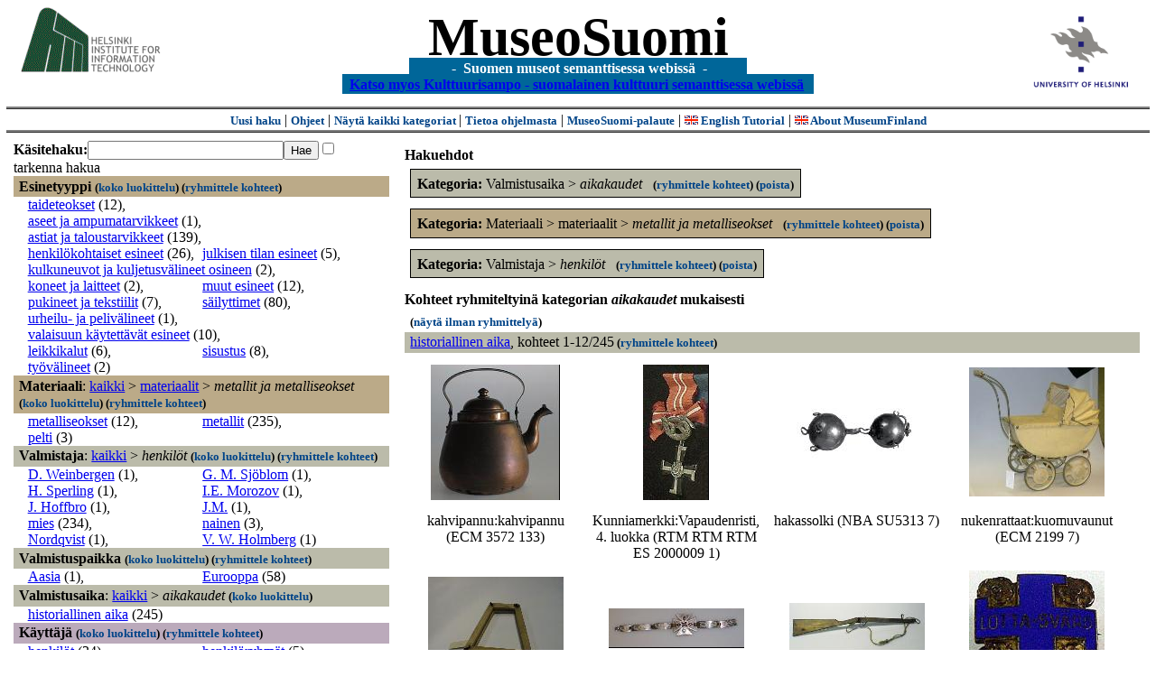

--- FILE ---
content_type: text/html
request_url: https://museosuomi.cs.helsinki.fi/?l=fi&m=0&c=%2501%2503%2504&c=%2502%2500&c=%2504%2500&g=c%2504%2500
body_size: 32975
content:
<?xml version="1.0" encoding="ISO-8859-1"?><!DOCTYPE html PUBLIC "-//W3C//DTD XHTML 1.0 Strict//EN" "http://www.w3.org/TR/xhtml1/DTD/xhtml1-strict.dtd">
<html xmlns="http://www.w3.org/1999/xhtml" xmlns:query="http://museosuomi.cs.helsinki.fi/internal/ogtQuery#" xmlns:i18n="http://apache.org/cocoon/i18n/2.1" xmlns:xsd="http://www.w3.org/2000/10/XMLSchema#" xmlns:uim="UIManager" xmlns:ui="http://www.cs.helsinki.fi/group/seco/ns/2004/03/ustate#" xmlns:swhg="http://www.cs.helsinki.fi/group/seco/ns/2004/03/18-sewehgrius#" xmlns:rdfs="http://www.w3.org/2000/01/rdf-schema#" xmlns:rdf="http://www.w3.org/1999/02/22-rdf-syntax-ns#" xmlns:owl="http://www.w3.org/2002/07/owl#" xmlns:ogt="http://www.cs.helsinki.fi/group/seco/ns/2004/03/ontogator#" xmlns:java="java" xmlns:html="http://www.w3.org/1999/xhtml" xmlns:fms="http://www.cs.helsinki.fi/group/seco/ns/2004/03/18-esinekortti#" xmlns:bm="http://www.w3.org/2002/01/bookmark#" xmlns:page="http://apache.org/cocoon/paginate/1.0"><head><title>MuseoSuomi</title><meta http-equiv="Content-Type" content="text/html;charset=ISO-8859-1" /><meta http-equiv="Content-Style-Type" content="text/css" /><meta name="description" content="Semantic Web" /><meta name="keywords" content="Semantic web, fmsweb" /><link type="text/css" title="FMS-stylesheet basic" rel="stylesheet" href="/content/stylesheets/web.css" /></head><body><div xmlns="" style="width: 100%;" width="100%" align="center"><script type="text/javascript">

  var _gaq = _gaq || [];
  _gaq.push(['_setAccount', 'UA-12724615-4']);
  _gaq.push(['_trackPageview']);

  (function() {
    var ga = document.createElement('script'); ga.type = 'text/javascript'; ga.async = true;
    ga.src = ('https:' == document.location.protocol ? 'https://ssl' : 'http://www') + '.google-analytics.com/ga.js';
    var s = document.getElementsByTagName('script')[0]; s.parentNode.insertBefore(ga, s);
  })();

</script><a href="http://www.hiit.fi"><img border="0" height="75" src="content/images/hiit.gif" id="hiitlogo" alt="Tietojenkäsittelytieteen tutkimuslaitos HIIT" /></a><a href="http://www.cs.helsinki.fi/group/seco/"><img border="0" height="90" src="content/images/hy.gif" id="hylogo" alt="Helsingin yliopiston tietojenkäsittelytieteen laitos" /></a><h1 id="title"><a id="titlespan" href="/?l=fi&amp;m=0&amp;c=%2501%2503%2504&amp;c=%2502%2500&amp;c=%2504%2500&amp;g=c%2504%2500">MuseoSuomi</a></h1><h4 id="subtitle">
                           - 
                Suomen museot semanttisessa webissä
	   -           
<br />
           <a href="http://www.kulttuurisampo.fi/">Katso myos Kulttuurisampo - suomalainen kulttuuri semanttisessa webissä</a>  
                
            </h4></div><div xmlns="" align="center" class="actions"><span class="action"><a href="/?l=fi&amp;m=0">Uusi haku</a></span> | <span class="action"><a href="http://www.cs.helsinki.fi/group/seco/museosuomi/kaytto-ohje.html">Ohjeet</a></span> | <span class="action"><a href="?l=fi&amp;m=1&amp;c=%2501%2503%2504&amp;c=%2502%2500&amp;c=%2504%2500&amp;g=c%2504%2500">
								Näytä kaikki kategoriat
							</a></span> | <span class="action"><a href="http://www.cs.helsinki.fi/group/seco/museosuomi/">Tietoa ohjelmasta</a></span> | <span class="action"><a href="mailto:museosuomi@cs.helsinki.fi">MuseoSuomi-palaute</a></span> | <span class="action"><a target="_top" href="http://www.cs.helsinki.fi/group/seco/museums/tutorial/"><img border="0" src="content/images/uk.gif" alt="English" /> English Tutorial</a></span> | <span class="action"><a href="http://www.cs.helsinki.fi/group/seco/museums/"><img border="0" src="content/images/uk.gif" alt="English" /> About MuseumFinland</a></span></div><table cellpadding="6"><tr><td width="33%" valign="top"><div xmlns="" id="keywordForm"><form name="keywordSearch" method="get" action="main?"><input value="fi" name="l" type="hidden" /><input value="0" name="m" type="hidden" /><input value="%01%03%04" name="c" type="hidden" /><input value="%02%00" name="c" type="hidden" /><input value="%04%00" name="c" type="hidden" /><b>Käsitehaku:</b><input value="" type="text" size="25" name="nk" /><input value="Hae" type="submit" /><input value="true" name="refine" type="checkbox" /><span class="nowrap">tarkenna hakua</span></form></div><div xmlns="" id="projectedFromCategories" /><div xmlns="" id="keywordCategories" /><div xmlns="" class="categorySearch"><div class="facet"><div class="headerC0"><span class="root"><a name="Fc0">Esinetyyppi</a></span> <span class="showTree">
                        (<a href="tree?l=fi&amp;m=0&amp;c=%2501%2503%2504&amp;c=%2502%2500&amp;c=%2504%2500&amp;t=%2500&amp;g=c%2504%2500">koko luokittelu</a>)
                    </span><span class="groupBy">
            (<a href="?l=fi&amp;m=0&amp;c=%2501%2503%2504&amp;c=%2502%2500&amp;c=%2504%2500&amp;g=c%2500#tulokset">ryhmittele kohteet</a>)
        </span></div><div class="categories"><div class="category"><a href="main?l=fi&amp;m=0&amp;c=%2501%2503%2504&amp;c=%2502%2500&amp;c=%2504%2500&amp;n=%2500%2500&amp;g=c%2500%2500">taideteokset</a><span class="bookmarkHits"> (12)</span>, </div><div class="category"><a href="main?l=fi&amp;m=0&amp;c=%2501%2503%2504&amp;c=%2502%2500&amp;c=%2504%2500&amp;n=%2500%2501&amp;g=c%2500%2501">aseet ja ampumatarvikkeet</a><span class="bookmarkHits"> (1)</span>, </div><div class="category"><a href="main?l=fi&amp;m=0&amp;c=%2501%2503%2504&amp;c=%2502%2500&amp;c=%2504%2500&amp;n=%2500%2502&amp;g=c%2500%2502">astiat ja taloustarvikkeet</a><span class="bookmarkHits"> (139)</span>, </div><div class="category"><a href="main?l=fi&amp;m=0&amp;c=%2501%2503%2504&amp;c=%2502%2500&amp;c=%2504%2500&amp;n=%2500%2503&amp;g=c%2500%2503">henkilökohtaiset esineet</a><span class="bookmarkHits"> (26)</span>, </div><div class="category"><a href="main?l=fi&amp;m=0&amp;c=%2501%2503%2504&amp;c=%2502%2500&amp;c=%2504%2500&amp;n=%2500%2504&amp;g=c%2500%2504">julkisen tilan esineet</a><span class="bookmarkHits"> (5)</span>, </div><div class="category"><a href="main?l=fi&amp;m=0&amp;c=%2501%2503%2504&amp;c=%2502%2500&amp;c=%2504%2500&amp;n=%2500%2505&amp;g=c%2500%2505">kulkuneuvot ja kuljetusvälineet osineen</a><span class="bookmarkHits"> (2)</span>, </div><div class="category"><a href="main?l=fi&amp;m=0&amp;c=%2501%2503%2504&amp;c=%2502%2500&amp;c=%2504%2500&amp;n=%2500%2506&amp;g=c%2500%2506">koneet ja laitteet</a><span class="bookmarkHits"> (2)</span>, </div><div class="category"><a href="main?l=fi&amp;m=0&amp;c=%2501%2503%2504&amp;c=%2502%2500&amp;c=%2504%2500&amp;n=%2500%2508&amp;g=c%2500%2508">muut esineet</a><span class="bookmarkHits"> (12)</span>, </div><div class="category"><a href="main?l=fi&amp;m=0&amp;c=%2501%2503%2504&amp;c=%2502%2500&amp;c=%2504%2500&amp;n=%2500%250B&amp;g=c%2500%250B">pukineet ja tekstiilit</a><span class="bookmarkHits"> (7)</span>, </div><div class="category"><a href="main?l=fi&amp;m=0&amp;c=%2501%2503%2504&amp;c=%2502%2500&amp;c=%2504%2500&amp;n=%2500%250C&amp;g=c%2500%250C">säilyttimet</a><span class="bookmarkHits"> (80)</span>, </div><div class="category"><a href="main?l=fi&amp;m=0&amp;c=%2501%2503%2504&amp;c=%2502%2500&amp;c=%2504%2500&amp;n=%2500%250E&amp;g=c%2500%250E">urheilu- ja pelivälineet</a><span class="bookmarkHits"> (1)</span>, </div><div class="category"><a href="main?l=fi&amp;m=0&amp;c=%2501%2503%2504&amp;c=%2502%2500&amp;c=%2504%2500&amp;n=%2500%250F&amp;g=c%2500%250F">valaisuun käytettävät esineet</a><span class="bookmarkHits"> (10)</span>, </div><div class="category"><a href="main?l=fi&amp;m=0&amp;c=%2501%2503%2504&amp;c=%2502%2500&amp;c=%2504%2500&amp;n=%2500%2512&amp;g=c%2500%2512">leikkikalut</a><span class="bookmarkHits"> (6)</span>, </div><div class="category"><a href="main?l=fi&amp;m=0&amp;c=%2501%2503%2504&amp;c=%2502%2500&amp;c=%2504%2500&amp;n=%2500%2514&amp;g=c%2500%2514">sisustus</a><span class="bookmarkHits"> (8)</span>, </div><div class="category"><a href="main?l=fi&amp;m=0&amp;c=%2501%2503%2504&amp;c=%2502%2500&amp;c=%2504%2500&amp;n=%2500%2516&amp;g=c%2500%2516">työvälineet</a><span class="bookmarkHits"> (2)</span></div></div></div><div class="facet"><div class="headerC1"><span class="root">Materiaali</span>: <a href="main?l=fi&amp;m=0&amp;c=%2501%2503%2504&amp;c=%2502%2500&amp;c=%2504%2500&amp;rc=%2501">kaikki</a> &gt; <a href="main?l=fi&amp;m=0&amp;c=%2501%2503%2504&amp;c=%2502%2500&amp;c=%2504%2500&amp;n=%2501%2503&amp;g=c%2501%2503">materiaalit</a> &gt;
        <span class="selected"><a name="Fc">metallit ja metalliseokset</a></span> <span class="showTree">
                        (<a href="tree?l=fi&amp;m=0&amp;c=%2501%2503%2504&amp;c=%2502%2500&amp;c=%2504%2500&amp;t=%2501%2503%2504&amp;g=c%2504%2500">koko luokittelu</a>)
                    </span><span class="groupBy">
            (<a href="?l=fi&amp;m=0&amp;c=%2501%2503%2504&amp;c=%2502%2500&amp;c=%2504%2500&amp;g=c%2501%2503%2504#tulokset">ryhmittele kohteet</a>)
        </span></div><div class="categories"><div class="category"><a href="main?l=fi&amp;m=0&amp;c=%2501%2503%2504&amp;c=%2502%2500&amp;c=%2504%2500&amp;n=%2501%2503%2504%2500&amp;g=c%2501%2503%2504%2500">metalliseokset</a><span class="bookmarkHits"> (12)</span>, </div><div class="category"><a href="main?l=fi&amp;m=0&amp;c=%2501%2503%2504&amp;c=%2502%2500&amp;c=%2504%2500&amp;n=%2501%2503%2504%2501&amp;g=c%2501%2503%2504%2501">metallit</a><span class="bookmarkHits"> (235)</span>, </div><div class="category"><a href="main?l=fi&amp;m=0&amp;c=%2501%2503%2504&amp;c=%2502%2500&amp;c=%2504%2500&amp;n=%2501%2503%2504%2502&amp;g=c%2501%2503%2504%2502">pelti</a><span class="bookmarkHits"> (3)</span></div></div></div><div class="facet"><div class="headerC2"><span class="root">Valmistaja</span>: <a href="main?l=fi&amp;m=0&amp;c=%2501%2503%2504&amp;c=%2502%2500&amp;c=%2504%2500&amp;rc=%2502">kaikki</a> &gt; <span class="selected"><a name="Fc">henkilöt</a></span> <span class="showTree">
                        (<a href="tree?l=fi&amp;m=0&amp;c=%2501%2503%2504&amp;c=%2502%2500&amp;c=%2504%2500&amp;t=%2502%2500&amp;g=c%2504%2500">koko luokittelu</a>)
                    </span><span class="groupBy">
            (<a href="?l=fi&amp;m=0&amp;c=%2501%2503%2504&amp;c=%2502%2500&amp;c=%2504%2500&amp;g=c%2502%2500#tulokset">ryhmittele kohteet</a>)
        </span></div><div class="categories"><div class="category"><a href="main?l=fi&amp;m=0&amp;c=%2501%2503%2504&amp;c=%2502%2500&amp;c=%2504%2500&amp;n=%2502%2500%2501&amp;g=c%2502%2500%2501">D. Weinbergen</a><span class="bookmarkHits"> (1)</span>, </div><div class="category"><a href="main?l=fi&amp;m=0&amp;c=%2501%2503%2504&amp;c=%2502%2500&amp;c=%2504%2500&amp;n=%2502%2500%2507&amp;g=c%2502%2500%2507">G. M. Sjöblom</a><span class="bookmarkHits"> (1)</span>, </div><div class="category"><a href="main?l=fi&amp;m=0&amp;c=%2501%2503%2504&amp;c=%2502%2500&amp;c=%2504%2500&amp;n=%2502%2500%250B&amp;g=c%2502%2500%250B">H. Sperling</a><span class="bookmarkHits"> (1)</span>, </div><div class="category"><a href="main?l=fi&amp;m=0&amp;c=%2501%2503%2504&amp;c=%2502%2500&amp;c=%2504%2500&amp;n=%2502%2500%250C&amp;g=c%2502%2500%250C">I.E. Morozov</a><span class="bookmarkHits"> (1)</span>, </div><div class="category"><a href="main?l=fi&amp;m=0&amp;c=%2501%2503%2504&amp;c=%2502%2500&amp;c=%2504%2500&amp;n=%2502%2500%250D&amp;g=c%2502%2500%250D">J. Hoffbro</a><span class="bookmarkHits"> (1)</span>, </div><div class="category"><a href="main?l=fi&amp;m=0&amp;c=%2501%2503%2504&amp;c=%2502%2500&amp;c=%2504%2500&amp;n=%2502%2500%250E&amp;g=c%2502%2500%250E">J.M.</a><span class="bookmarkHits"> (1)</span>, </div><div class="category"><a href="main?l=fi&amp;m=0&amp;c=%2501%2503%2504&amp;c=%2502%2500&amp;c=%2504%2500&amp;n=%2502%2500%2514&amp;g=c%2502%2500%2514">mies</a><span class="bookmarkHits"> (234)</span>, </div><div class="category"><a href="main?l=fi&amp;m=0&amp;c=%2501%2503%2504&amp;c=%2502%2500&amp;c=%2504%2500&amp;n=%2502%2500%2516&amp;g=c%2502%2500%2516">nainen</a><span class="bookmarkHits"> (3)</span>, </div><div class="category"><a href="main?l=fi&amp;m=0&amp;c=%2501%2503%2504&amp;c=%2502%2500&amp;c=%2504%2500&amp;n=%2502%2500%2517&amp;g=c%2502%2500%2517">Nordqvist</a><span class="bookmarkHits"> (1)</span>, </div><div class="category"><a href="main?l=fi&amp;m=0&amp;c=%2501%2503%2504&amp;c=%2502%2500&amp;c=%2504%2500&amp;n=%2502%2500%251B&amp;g=c%2502%2500%251B">V. W. Holmberg</a><span class="bookmarkHits"> (1)</span></div></div></div><div class="facet"><div class="headerC3"><span class="root"><a name="Fc3">Valmistuspaikka</a></span> <span class="showTree">
                        (<a href="tree?l=fi&amp;m=0&amp;c=%2501%2503%2504&amp;c=%2502%2500&amp;c=%2504%2500&amp;t=%2503&amp;g=c%2504%2500">koko luokittelu</a>)
                    </span><span class="groupBy">
            (<a href="?l=fi&amp;m=0&amp;c=%2501%2503%2504&amp;c=%2502%2500&amp;c=%2504%2500&amp;g=c%2503#tulokset">ryhmittele kohteet</a>)
        </span></div><div class="categories"><div class="category"><a href="main?l=fi&amp;m=0&amp;c=%2501%2503%2504&amp;c=%2502%2500&amp;c=%2504%2500&amp;n=%2503%2500&amp;g=c%2503%2500">Aasia</a><span class="bookmarkHits"> (1)</span>, </div><div class="category"><a href="main?l=fi&amp;m=0&amp;c=%2501%2503%2504&amp;c=%2502%2500&amp;c=%2504%2500&amp;n=%2503%2503&amp;g=c%2503%2503">Eurooppa</a><span class="bookmarkHits"> (58)</span></div></div></div><div class="facet"><div class="headerC4"><span class="root">Valmistusaika</span>: <a href="main?l=fi&amp;m=0&amp;c=%2501%2503%2504&amp;c=%2502%2500&amp;c=%2504%2500&amp;rc=%2504">kaikki</a> &gt; <span class="selected"><a name="Fc">aikakaudet</a></span> <span class="showTree">
                        (<a href="tree?l=fi&amp;m=0&amp;c=%2501%2503%2504&amp;c=%2502%2500&amp;c=%2504%2500&amp;t=%2504%2500&amp;g=c%2504%2500">koko luokittelu</a>)
                    </span></div><div class="categories"><div class="category"><a href="main?l=fi&amp;m=0&amp;c=%2501%2503%2504&amp;c=%2502%2500&amp;c=%2504%2500&amp;n=%2504%2500%2501&amp;g=c%2504%2500%2501">historiallinen aika</a><span class="bookmarkHits"> (245)</span></div></div></div><div class="facet"><div class="headerC5"><span class="root"><a name="Fc5">Käyttäjä</a></span> <span class="showTree">
                        (<a href="tree?l=fi&amp;m=0&amp;c=%2501%2503%2504&amp;c=%2502%2500&amp;c=%2504%2500&amp;t=%2505&amp;g=c%2504%2500">koko luokittelu</a>)
                    </span><span class="groupBy">
            (<a href="?l=fi&amp;m=0&amp;c=%2501%2503%2504&amp;c=%2502%2500&amp;c=%2504%2500&amp;g=c%2505#tulokset">ryhmittele kohteet</a>)
        </span></div><div class="categories"><div class="category"><a href="main?l=fi&amp;m=0&amp;c=%2501%2503%2504&amp;c=%2502%2500&amp;c=%2504%2500&amp;n=%2505%2500&amp;g=c%2505%2500">henkilöt</a><span class="bookmarkHits"> (34)</span>, </div><div class="category"><a href="main?l=fi&amp;m=0&amp;c=%2501%2503%2504&amp;c=%2502%2500&amp;c=%2504%2500&amp;n=%2505%2501&amp;g=c%2505%2501">henkilöryhmät</a><span class="bookmarkHits"> (5)</span>, </div><div class="category"><a href="main?l=fi&amp;m=0&amp;c=%2501%2503%2504&amp;c=%2502%2500&amp;c=%2504%2500&amp;n=%2505%2502&amp;g=c%2505%2502">kaupungit</a><span class="bookmarkHits"> (1)</span>, </div><div class="category"><a href="main?l=fi&amp;m=0&amp;c=%2501%2503%2504&amp;c=%2502%2500&amp;c=%2504%2500&amp;n=%2505%2503&amp;g=c%2505%2503">laitokset</a><span class="bookmarkHits"> (8)</span>, </div><div class="category"><a href="main?l=fi&amp;m=0&amp;c=%2501%2503%2504&amp;c=%2502%2500&amp;c=%2504%2500&amp;n=%2505%2505&amp;g=c%2505%2505">yhdistykset</a><span class="bookmarkHits"> (1)</span>, </div><div class="category"><a href="main?l=fi&amp;m=0&amp;c=%2501%2503%2504&amp;c=%2502%2500&amp;c=%2504%2500&amp;n=%2505%2506&amp;g=c%2505%2506">yhteisöt</a><span class="bookmarkHits"> (1)</span>, </div><div class="category"><a href="main?l=fi&amp;m=0&amp;c=%2501%2503%2504&amp;c=%2502%2500&amp;c=%2504%2500&amp;n=%2505%2507&amp;g=c%2505%2507">yritykset</a><span class="bookmarkHits"> (3)</span></div></div></div><div class="facet"><div class="headerC6"><span class="root"><a name="Fc6">Käyttöpaikka</a></span> <span class="showTree">
                        (<a href="tree?l=fi&amp;m=0&amp;c=%2501%2503%2504&amp;c=%2502%2500&amp;c=%2504%2500&amp;t=%2506&amp;g=c%2504%2500">koko luokittelu</a>)
                    </span><span class="groupBy">
            (<a href="?l=fi&amp;m=0&amp;c=%2501%2503%2504&amp;c=%2502%2500&amp;c=%2504%2500&amp;g=c%2506#tulokset">ryhmittele kohteet</a>)
        </span></div><div class="categories"><div class="category"><a href="main?l=fi&amp;m=0&amp;c=%2501%2503%2504&amp;c=%2502%2500&amp;c=%2504%2500&amp;n=%2506%2503&amp;g=c%2506%2503">Eurooppa</a><span class="bookmarkHits"> (58)</span></div></div></div><div class="facet"><div class="headerC7"><span class="root"><a name="Fc7">Käyttötilanne</a></span> <span class="showTree">
                        (<a href="tree?l=fi&amp;m=0&amp;c=%2501%2503%2504&amp;c=%2502%2500&amp;c=%2504%2500&amp;t=%2507&amp;g=c%2504%2500">koko luokittelu</a>)
                    </span><span class="groupBy">
            (<a href="?l=fi&amp;m=0&amp;c=%2501%2503%2504&amp;c=%2502%2500&amp;c=%2504%2500&amp;g=c%2507#tulokset">ryhmittele kohteet</a>)
        </span></div><div class="categories"><div class="category"><a href="main?l=fi&amp;m=0&amp;c=%2501%2503%2504&amp;c=%2502%2500&amp;c=%2504%2500&amp;n=%2507%2500&amp;g=c%2507%2500">kulttuuritapahtumat</a><span class="bookmarkHits"> (3)</span>, </div><div class="category"><a href="main?l=fi&amp;m=0&amp;c=%2501%2503%2504&amp;c=%2502%2500&amp;c=%2504%2500&amp;n=%2507%2501&amp;g=c%2507%2501">kansalais-, harrastus- ja vapaa-ajantoiminta</a><span class="bookmarkHits"> (6)</span>, </div><div class="category"><a href="main?l=fi&amp;m=0&amp;c=%2501%2503%2504&amp;c=%2502%2500&amp;c=%2504%2500&amp;n=%2507%2502&amp;g=c%2507%2502">institutionaalinen toiminta</a><span class="bookmarkHits"> (1)</span>, </div><div class="category"><a href="main?l=fi&amp;m=0&amp;c=%2501%2503%2504&amp;c=%2502%2500&amp;c=%2504%2500&amp;n=%2507%2503&amp;g=c%2507%2503">juhlat  ja seremoniat</a><span class="bookmarkHits"> (2)</span>, </div><div class="category"><a href="main?l=fi&amp;m=0&amp;c=%2501%2503%2504&amp;c=%2502%2500&amp;c=%2504%2500&amp;n=%2507%2504&amp;g=c%2507%2504">kohteelle tehtävät toimenpiteet</a><span class="bookmarkHits"> (30)</span>, </div><div class="category"><a href="main?l=fi&amp;m=0&amp;c=%2501%2503%2504&amp;c=%2502%2500&amp;c=%2504%2500&amp;n=%2507%2505&amp;g=c%2507%2505">kohteessa tapahtuvat muutokset</a><span class="bookmarkHits"> (29)</span>, </div><div class="category"><a href="main?l=fi&amp;m=0&amp;c=%2501%2503%2504&amp;c=%2502%2500&amp;c=%2504%2500&amp;n=%2507%2508&amp;g=c%2507%2508">ruoan- ja juomanvalmistus</a><span class="bookmarkHits"> (1)</span>, </div><div class="category"><a href="main?l=fi&amp;m=0&amp;c=%2501%2503%2504&amp;c=%2502%2500&amp;c=%2504%2500&amp;n=%2507%250A&amp;g=c%2507%250A">elollisten olentojen perustoiminnat</a><span class="bookmarkHits"> (14)</span>, </div><div class="category"><a href="main?l=fi&amp;m=0&amp;c=%2501%2503%2504&amp;c=%2502%2500&amp;c=%2504%2500&amp;n=%2507%250B&amp;g=c%2507%250B">elinkeinot</a><span class="bookmarkHits"> (2)</span>, </div><div class="category"><a href="main?l=fi&amp;m=0&amp;c=%2501%2503%2504&amp;c=%2502%2500&amp;c=%2504%2500&amp;n=%2507%250C&amp;g=c%2507%250C">tutkimus-ja kehittämistoiminta</a><span class="bookmarkHits"> (1)</span>, </div><div class="category"><a href="main?l=fi&amp;m=0&amp;c=%2501%2503%2504&amp;c=%2502%2500&amp;c=%2504%2500&amp;n=%2507%250D&amp;g=c%2507%250D">urheilu</a><span class="bookmarkHits"> (5)</span>, </div><div class="category"><a href="main?l=fi&amp;m=0&amp;c=%2501%2503%2504&amp;c=%2502%2500&amp;c=%2504%2500&amp;n=%2507%250E&amp;g=c%2507%250E">valmistustekniikat</a><span class="bookmarkHits"> (18)</span></div></div></div><div class="facet"><div class="headerC8"><span class="root"><a name="Fc8">Kokoelma</a></span> <span class="showTree">
                        (<a href="tree?l=fi&amp;m=0&amp;c=%2501%2503%2504&amp;c=%2502%2500&amp;c=%2504%2500&amp;t=%2508&amp;g=c%2504%2500">koko luokittelu</a>)
                    </span><span class="groupBy">
            (<a href="?l=fi&amp;m=0&amp;c=%2501%2503%2504&amp;c=%2502%2500&amp;c=%2504%2500&amp;g=c%2508#tulokset">ryhmittele kohteet</a>)
        </span></div><div class="categories"><div class="category"><a href="main?l=fi&amp;m=0&amp;c=%2501%2503%2504&amp;c=%2502%2500&amp;c=%2504%2500&amp;n=%2508%2500&amp;g=c%2508%2500">Espoon kaupunginmuseon kokoelmat</a><span class="bookmarkHits"> (6)</span>, </div><div class="category"><a href="main?l=fi&amp;m=0&amp;c=%2501%2503%2504&amp;c=%2502%2500&amp;c=%2504%2500&amp;n=%2508%2501&amp;g=c%2508%2501">Kansallismuseon kokoelmat</a><span class="bookmarkHits"> (194)</span>, </div><div class="category"><a href="main?l=fi&amp;m=0&amp;c=%2501%2503%2504&amp;c=%2502%2500&amp;c=%2504%2500&amp;n=%2508%2502&amp;g=c%2508%2502">Lahden kaupunginmuseon kokoelmat</a><span class="bookmarkHits"> (44)</span></div></div></div></div></td><td valign="top"><div xmlns="" id="constraints"><h4>Hakuehdot</h4><div class="constraintContainerC4"><span class="constraintC4"><b>Kategoria: </b>Valmistusaika
        &gt;
        <span class="selected">aikakaudet</span>
							 
							<span class="groupBy">
            (<a href="?l=fi&amp;m=0&amp;c=%2501%2503%2504&amp;c=%2502%2500&amp;c=%2504%2500&amp;g=c%2504%2500#tulokset">ryhmittele kohteet</a>)
        </span><span class="remove">
            (<a href="?l=fi&amp;m=0&amp;c=%2501%2503%2504&amp;c=%2502%2500&amp;c=%2504%2500&amp;rc=%2504%2500">poista</a>)
        </span></span></div><div class="constraintContainerC1"><span class="constraintC1"><b>Kategoria: </b>Materiaali
        &gt;
        materiaalit
        &gt;
        <span class="selected">metallit ja metalliseokset</span>
							 
							<span class="groupBy">
            (<a href="?l=fi&amp;m=0&amp;c=%2501%2503%2504&amp;c=%2502%2500&amp;c=%2504%2500&amp;g=c%2501%2503%2504#tulokset">ryhmittele kohteet</a>)
        </span><span class="remove">
            (<a href="?l=fi&amp;m=0&amp;c=%2501%2503%2504&amp;c=%2502%2500&amp;c=%2504%2500&amp;rc=%2501%2503%2504">poista</a>)
        </span></span></div><div class="constraintContainerC2"><span class="constraintC2"><b>Kategoria: </b>Valmistaja
        &gt;
        <span class="selected">henkilöt</span>
							 
							<span class="groupBy">
            (<a href="?l=fi&amp;m=0&amp;c=%2501%2503%2504&amp;c=%2502%2500&amp;c=%2504%2500&amp;g=c%2502%2500#tulokset">ryhmittele kohteet</a>)
        </span><span class="remove">
            (<a href="?l=fi&amp;m=0&amp;c=%2501%2503%2504&amp;c=%2502%2500&amp;c=%2504%2500&amp;rc=%2502%2500">poista</a>)
        </span></span></div></div><div xmlns="" valign="top" id="helpOrResults"><a name="#tulokset"><h4>
            Kohteet ryhmiteltyinä kategorian 
            <i>aikakaudet</i> 
            mukaisesti
        </h4><div class="itemActions"><div align="left" class="showAll">
                (<a href="?l=fi&amp;m=0&amp;c=%2501%2503%2504&amp;c=%2502%2500&amp;c=%2504%2500&amp;g=">näytä ilman ryhmittelyä</a>)
            </div></div><div class="bookmarkGroup"><a name="bg_04_00_01" /><div class="headerC4"><span class="groupTitle"><a href="main?l=fi&amp;m=0&amp;c=%2501%2503%2504&amp;c=%2502%2500&amp;c=%2504%2500&amp;n=%2504%2500%2501&amp;g=c%2504%2500%2501">historiallinen aika</a></span>, <span class="bookmarkHits">
						kohteet 
						
					            1-12/245<span class="groupBy">
            (<a href="?l=fi&amp;m=0&amp;c=%2501%2503%2504&amp;c=%2502%2500&amp;c=%2504%2500&amp;g=c%2504%2500%2501#tulokset">ryhmittele kohteet</a>)
        </span></span></div><div class="bookmarks"><table class="bookmarktable"><tr><td class="bookmarkcell" align="center" valign="center"><div class="image"><a href="item?l=fi&amp;m=0&amp;c=%2501%2503%2504&amp;c=%2502%2500&amp;c=%2504%2500&amp;g=c%2504%2500&amp;sb=http%3A%2F%2Fwww.cs.helsinki.fi%2Fgroup%2Fseco%2Fns%2F2004%2F03%2F18-esinekortti%23ECM_3572_133&amp;cc=%2504%2500:0&amp;cb=%2504%2500%2501:0"><img src="/thumbnails/EKM/Kuvat/e000/e0001551.png" /></a></div></td><td class="bookmarkcell" align="center" valign="center"><div class="image"><a href="item?l=fi&amp;m=0&amp;c=%2501%2503%2504&amp;c=%2502%2500&amp;c=%2504%2500&amp;g=c%2504%2500&amp;sb=http%3A%2F%2Fwww.cs.helsinki.fi%2Fgroup%2Fseco%2Fns%2F2004%2F03%2F18-esinekortti%23LahtiRTM_RTM_RTM_ES_2000009_1&amp;cc=%2504%2500:0&amp;cb=%2504%2500%2501:1"><img src="/thumbnails/Lahti/kuvat/RTM2000009_1.jpg" /></a></div></td><td class="bookmarkcell" align="center" valign="center"><div class="image"><a href="item?l=fi&amp;m=0&amp;c=%2501%2503%2504&amp;c=%2502%2500&amp;c=%2504%2500&amp;g=c%2504%2500&amp;sb=http%3A%2F%2Fwww.cs.helsinki.fi%2Fgroup%2Fseco%2Fns%2F2004%2F03%2F18-esinekortti%23NBA_SU5313_7&amp;cc=%2504%2500:0&amp;cb=%2504%2500%2501:2"><img src="/thumbnails/NBA/Kuvat160104/A001/sa009953.jpg" /></a></div></td><td class="bookmarkcell" align="center" valign="center"><div class="image"><a href="item?l=fi&amp;m=0&amp;c=%2501%2503%2504&amp;c=%2502%2500&amp;c=%2504%2500&amp;g=c%2504%2500&amp;sb=http%3A%2F%2Fwww.cs.helsinki.fi%2Fgroup%2Fseco%2Fns%2F2004%2F03%2F18-esinekortti%23ECM_2199_7&amp;cc=%2504%2500:0&amp;cb=%2504%2500%2501:3"><img src="/thumbnails/EKM/Kuvat/e0000/e0000720.png" /></a></div></td></tr><tr><td class="bookmarkcell" align="center" valign="top"><div class="bookmark">kahvipannu:kahvipannu (ECM 3572 133)</div></td><td class="bookmarkcell" align="center" valign="top"><div class="bookmark">Kunniamerkki:Vapaudenristi, 4. luokka (RTM RTM RTM ES 2000009 1)</div></td><td class="bookmarkcell" align="center" valign="top"><div class="bookmark">hakassolki (NBA SU5313 7)</div></td><td class="bookmarkcell" align="center" valign="top"><div class="bookmark">nukenrattaat:kuomuvaunut (ECM 2199 7)</div></td></tr><tr><td class="bookmarkcell" align="center" valign="center"><div class="image"><a href="item?l=fi&amp;m=0&amp;c=%2501%2503%2504&amp;c=%2502%2500&amp;c=%2504%2500&amp;g=c%2504%2500&amp;sb=http%3A%2F%2Fwww.cs.helsinki.fi%2Fgroup%2Fseco%2Fns%2F2004%2F03%2F18-esinekortti%23ECM_2601_16&amp;cc=%2504%2500:0&amp;cb=%2504%2500%2501:4"><img src="/thumbnails/EKM/Kuvat/e000/e0001033.png" /></a></div></td><td class="bookmarkcell" align="center" valign="center"><div class="image"><a href="item?l=fi&amp;m=0&amp;c=%2501%2503%2504&amp;c=%2502%2500&amp;c=%2504%2500&amp;g=c%2504%2500&amp;sb=http%3A%2F%2Fwww.cs.helsinki.fi%2Fgroup%2Fseco%2Fns%2F2004%2F03%2F18-esinekortti%23ECM_3476_1&amp;cc=%2504%2500:0&amp;cb=%2504%2500%2501:5"><img src="/thumbnails/EKM/Kuvat/e0000/e0000504.png" /></a></div></td><td class="bookmarkcell" align="center" valign="center"><div class="image"><a href="item?l=fi&amp;m=0&amp;c=%2501%2503%2504&amp;c=%2502%2500&amp;c=%2504%2500&amp;g=c%2504%2500&amp;sb=http%3A%2F%2Fwww.cs.helsinki.fi%2Fgroup%2Fseco%2Fns%2F2004%2F03%2F18-esinekortti%23ECM_3594_69&amp;cc=%2504%2500:0&amp;cb=%2504%2500%2501:6"><img src="/thumbnails/EKM/Kuvat/e000/e0001843.png" /></a></div></td><td class="bookmarkcell" align="center" valign="center"><div class="image"><a href="item?l=fi&amp;m=0&amp;c=%2501%2503%2504&amp;c=%2502%2500&amp;c=%2504%2500&amp;g=c%2504%2500&amp;sb=http%3A%2F%2Fwww.cs.helsinki.fi%2Fgroup%2Fseco%2Fns%2F2004%2F03%2F18-esinekortti%23LahtiLKM_LHM_LHM_ES_94145_15&amp;cc=%2504%2500:0&amp;cb=%2504%2500%2501:7"><img src="/thumbnails/Lahti/kuvat/94145_15.jpg" /></a></div></td></tr><tr><td class="bookmarkcell" align="center" valign="top"><div class="bookmark">tennismailan pingoitusteline (ECM 2601 16)</div></td><td class="bookmarkcell" align="center" valign="top"><div class="bookmark">rannekoru:rannekoru (ECM 3476 1)</div></td><td class="bookmarkcell" align="center" valign="top"><div class="bookmark">leikkipyssy:lelupyssy (ECM 3594 69)</div></td><td class="bookmarkcell" align="center" valign="top"><div class="bookmark">Merkki:rintaneula, lottaneula, no 121063 (LKM LHM LHM ES 94145 15)</div></td></tr><tr><td class="bookmarkcell" align="center" valign="center"><div class="image"><a href="item?l=fi&amp;m=0&amp;c=%2501%2503%2504&amp;c=%2502%2500&amp;c=%2504%2500&amp;g=c%2504%2500&amp;sb=http%3A%2F%2Fwww.cs.helsinki.fi%2Fgroup%2Fseco%2Fns%2F2004%2F03%2F18-esinekortti%23ECM_3680_5&amp;cc=%2504%2500:0&amp;cb=%2504%2500%2501:8"><img src="/thumbnails/EKM/Kuvat/e0000/e0000728.png" /></a></div></td><td class="bookmarkcell" align="center" valign="center"><div class="image"><a href="item?l=fi&amp;m=0&amp;c=%2501%2503%2504&amp;c=%2502%2500&amp;c=%2504%2500&amp;g=c%2504%2500&amp;sb=http%3A%2F%2Fwww.cs.helsinki.fi%2Fgroup%2Fseco%2Fns%2F2004%2F03%2F18-esinekortti%23LahtiLKM_HIM_HIM_ES_2002036_1&amp;cc=%2504%2500:0&amp;cb=%2504%2500%2501:9"><img src="/thumbnails/Lahti/kuvat/LKM_HIM_HIM_ES_2002036_1.jpg" /></a></div></td><td class="bookmarkcell" align="center" valign="center"><div class="image"><a href="item?l=fi&amp;m=0&amp;c=%2501%2503%2504&amp;c=%2502%2500&amp;c=%2504%2500&amp;g=c%2504%2500&amp;sb=http%3A%2F%2Fwww.cs.helsinki.fi%2Fgroup%2Fseco%2Fns%2F2004%2F03%2F18-esinekortti%23LahtiLKM_HIM_HIM_ES_2002036_2&amp;cc=%2504%2500:0&amp;cb=%2504%2500%2501:10"><img src="/thumbnails/Lahti/kuvat/LKM_HIM_HIM_ES_2002036_2.jpg" /></a></div></td><td class="bookmarkcell" align="center" valign="center"><div class="image"><a href="item?l=fi&amp;m=0&amp;c=%2501%2503%2504&amp;c=%2502%2500&amp;c=%2504%2500&amp;g=c%2504%2500&amp;sb=http%3A%2F%2Fwww.cs.helsinki.fi%2Fgroup%2Fseco%2Fns%2F2004%2F03%2F18-esinekortti%23LahtiLKM_HIM_HIM_ES_2002036_3&amp;cc=%2504%2500:0&amp;cb=%2504%2500%2501:11"><img src="/thumbnails/Lahti/kuvat/LKM_HIM_HIM_ES_2002036_3.jpg" /></a></div></td></tr><tr><td class="bookmarkcell" align="center" valign="top"><div class="bookmark">kyltti:mainoskyltti (ECM 3680 5)</div></td><td class="bookmarkcell" align="center" valign="top"><div class="bookmark">Kotelo:palkintolusikkakotelo, Salpausselän kisat 1925 10 km hiihto (LKM HIM HIM ES 2002036 1)</div></td><td class="bookmarkcell" align="center" valign="top"><div class="bookmark">Kauha:palkintokauha, Salpausselän kisat 1925 10 km hiihto, alle 18 v. (LKM HIM HIM ES 2002036 2)</div></td><td class="bookmarkcell" align="center" valign="top"><div class="bookmark">Lusikka:palkintolusikka, Salpausselän kisat 1925 10 km hiihto, alle 18 v. (LKM HIM HIM ES 2002036 3)</div></td></tr></table></div><div class="pagination" align="right">(<span class="inactive">edellinen</span>) / (<a href="?l=fi&amp;m=0&amp;c=%2501%2503%2504&amp;c=%2502%2500&amp;c=%2504%2500&amp;g=c%2504%2500&amp;nskb=%2504%2500%2501:12#bg_04_00_01">seuraava</a>)</div></div><div class="pagination" align="center">(<span class="inactive">edellinen</span>) / (<span class="inactive">seuraava</span>)</div></a></div></td></tr></table><hr /><script type="text/javascript">

/**
 * @author David Pardo: Corunet
 * Run after loading
 */

var xOffset,yOffset;
var tempX = 0;
var tempY = 0;

//detect browser
var IE = document.all?true:false
if (!IE) {
	document.captureEvents(Event.MOUSEMOVE)
}
//find the position of the first item on screen and store offsets
	//find the first item on screen (after body)
	var firstElement=document.getElementsByTagName('body')[0].childNodes[1];
	//find the offset coordinates
	xOffset=findPosX(firstElement);
	yOffset=findPosY(firstElement);
	if (IE){ // In IE there's a default margin in the page body. If margin's not defined, use defaults
		var marginLeftExplorer  = parseInt(document.getElementsByTagName('body')[0].style.marginLeft);
		var marginTopExplorer   = parseInt(document.getElementsByTagName('body')[0].style.marginTop);
		/*assume default 10px/15px margin in explorer*/
		if (isNaN(marginLeftExplorer)) {marginLeftExplorer=10;}
		if (isNaN(marginTopExplorer)) {marginTopExplorer=15;}
		xOffset=xOffset+marginLeftExplorer;
		yOffset=yOffset+marginTopExplorer;
	}
/*attach a handler to the onmousedown event that calls a function to store the values*/
document.onmousedown = getMouseXY;



/*Functions*/
/*Find positions*/
function findPosX(obj){
	var curleft = 0;
	if (obj.offsetParent){
		while (obj.offsetParent){
			curleft += obj.offsetLeft
			obj = obj.offsetParent;
		}
	}else if (obj.x){
		curleft += obj.x;
	}
	return curleft;
}

function findPosY(obj){
	var curtop = 0;
	if (obj.offsetParent){
		while (obj.offsetParent){
			curtop += obj.offsetTop
			obj = obj.offsetParent;
		}
	}else if (obj.y){
		curtop += obj.y;
	}
	return curtop;
}
function getMouseXY(e) {
	if (IE) {
		tempX = event.clientX + document.body.scrollLeft
		tempY = event.clientY + document.body.scrollTop
	} else {
		tempX = e.pageX
		tempY = e.pageY
	}
	tempX-=xOffset;
	tempY-=yOffset;
	var url='/empty.map?x='+tempX+'&amp;y='+tempY+",http://www.museosuomi.fi/"; /*Your URL here*/
	guardar(url);
	return true;
}
function guardar(url){
	var xmlDoc = null ;
	if (typeof window.ActiveXObject != 'undefined' ) {
		xmlDoc = new ActiveXObject('Microsoft.XMLHTTP');
	}else {
		xmlDoc = new XMLHttpRequest();
	}
	xmlDoc.open( 'GET', url, true );
	xmlDoc.send( null );
}

                </script></body></html>